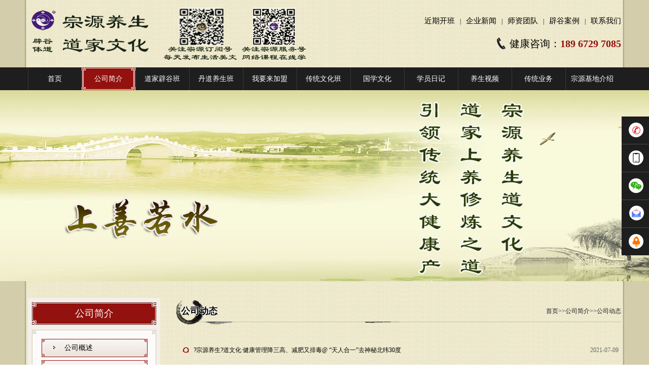

--- FILE ---
content_type: text/html; charset=utf-8
request_url: http://www.zyyswh.com/gsjj/gsdt/
body_size: 5833
content:
<!doctype html>
<html><head>
<meta name="viewport" content="width=device-width, initial-scale=1, maximum-scale=1">
<meta charset="utf-8">
<title>公司动态-辟谷班,免费辟谷,辟谷的正确方法,辟谷培训,辟谷是什么意思,辟谷,宗源辟谷,辟谷减肥具体方法,丹道养生,宗源堂,德清宗源文化传播有限公司</title>
<meta name="keywords" content="辟谷班,免费辟谷,辟谷的正确方法,辟谷培训,辟谷是什么意思,辟谷,宗源辟谷,辟谷减肥具体方法,丹道养生,宗源堂" />
<meta name="description" content="德清宗源文化传播有限公司专业开展辟谷班，常年招生，为您提供免费辟谷的机会, 教您辟谷的正确方法，辟谷是什么意思，丹道养生道家辟谷，宗源堂辟谷减肥具体方法，为追求健康生活美丽生命的人们带去一份温馨。" />
<SCRIPT LANGUAGE="JavaScript">
function SlyarErrors() { 
	return true;
} 
window.onerror=SlyarErrors;
</SCRIPT> <link rel="stylesheet" type="text/css" href="/img/css/style.css" />
<script type="text/javascript" src="/img/js/jquery.js"></script>
<script type="text/javascript" src="/img/js/jquery.superslide.2.1.1.js"></script>
 

    <link rel="shortcut icon" href="/static/upload/image/20230404/1680575421194427.png" type="image/x-icon">
</head>

<body>
 

 <div class="header">
 <div class="wrap por">
	 <a href="/" class="logo  b poa"> <img src="/static/upload/image/20230404/1680577112798777.png" alt="辟谷班,免费辟谷,辟谷的正确方法,辟谷培训,辟谷是什么意思,辟谷,宗源辟谷,辟谷减肥具体方法,丹道养生,宗源堂,德清宗源文化传播有限公司"> </a>
		 <div class="right poa"><a href="/gsjj/kbtz/">近期开班</a>|<a href="/gsjj/zxgg/">企业新闻</a>|<a href="/gsjj/zjtd/">师资团队</a>|<a href="/bgal/">辟谷案例</a>|<a href="/lxwm/">联系我们</a></div>
		 <div class="tel poa">健康咨询：<font>189 6729 7085 </font></div>
	 </div>
 </div>

	 <div class="nav">
			<ul class="wrap">
				<li   ><a href="/">首页</a></li>
				

 

  
 
 <li id='current' ><a href="/gsjj/">公司简介</a>
					<ul id="xl"> 
<li><a href="/gsjj/gsgs/">公司概述</a></li>

<li><a href="/gsjj/zjtd/">专家团队</a></li>

<li><a href="/gsjj/kbtz/">开班通知</a></li>

<li><a href="/gsjj/gsry/">公司荣誉</a></li>

<li><a href="/gsjj/xwdt/">新闻动态</a></li>

<li><a href="/gsjj/zxgg/">最新公告</a></li>

<li><a href="/https://weidian.com/?userid=1208634/">在线购物</a></li>

<li><a href="/gsjj/gsdt/">公司动态</a></li>


					</ul>
				</li>
 
  
 
 <li  ><a href="/djbgb/">道家辟谷班</a>
					<ul id="xl"> 
<li><a href="/djbgb/bgysyl/">辟谷养生的原理</a></li>

<li><a href="/djbgb/5tbgpdb/">短期辟谷排毒班</a></li>

<li><a href="/djbgb/7tbgfqb/">高级辟谷服气班</a></li>

<li><a href="/djbgb/ffyyg/">付费与义工</a></li>

<li><a href="/djbgb/gybg/">免费公益辟谷班</a></li>

<li><a href="/djbgb/bgszpxb/">辟谷师资培训班</a></li>

<li><a href="/djbgb/wlhsbgb/">网络函授辟谷班</a></li>


					</ul>
				</li>
 
  
 
 <li  ><a href="/ddysb/">丹道养生班</a>
					<ul id="xl"> 
<li><a href="/ddysb/hwdd/">何谓丹道</a></li>

<li><a href="/ddysb/zttxdyb/">丹道周天导引班</a></li>

<li><a href="/ddysb/ddxlscb/">道家丹道养生班</a></li>

<li><a href="/ddysb/djjxb/">道家静坐实修班</a></li>

<li><a href="/ddysb/tjddsxb/">太极丹道实修班</a></li>

<li><a href="/ddysb/hwdd/lxytdyxb/">疗休养体道隐修班</a></li>

<li><a href="/ddysb/zyzgsxb/">宗源桩功实修班</a></li>

<li><a href="/ddysb/tjtdgyb/">24太极拳公益班</a></li>

<li><a href="/ddysb/dwhgysl/">道文化公益沙龙</a></li>


					</ul>
				</li>
 
  
 
 <li  ><a href="/yjfsb/">我要来加盟</a>
					<ul id="xl"> 
<li><a href="/yjfsb/wyhzjm/">我要合作加盟</a></li>

<li><a href="/yjfsb/fsls/">加盟代理条件</a></li>

<li><a href="/yjfsb/yjfsgjb/">加盟代理待遇</a></li>

<li><a href="/yjfsb/fssjtgb/">全国加盟代理商</a></li>


					</ul>
				</li>
 
  
 
 <li  ><a href="/yjmlb/">传统文化班</a>
					<ul id="xl"> 
<li><a href="/yjmlb/mlgspx/">命理概述培训</a></li>

<li><a href="/yjmlb/bzycpx/">四柱文化培训</a></li>

<li><a href="/yjmlb/qmdjpx/">奇门遁甲培训</a></li>

<li><a href="/yjmlb/sxmxpx/">手相面相培训</a></li>


					</ul>
				</li>
 
  
 
 <li  ><a href="/yszs/">国学文化</a>
					<ul id="xl"> 
<li><a href="/yszs/yszs/">辟谷知识</a></li>

<li><a href="/yszs/ctzs/">国学知识</a></li>

<li><a href="/yszs/fsml/">环境美学</a></li>

<li><a href="/yszs/bzml/">四柱文化</a></li>

<li><a href="/yszs/qgsw/">情感散文</a></li>


					</ul>
				</li>
 
  
 
 <li  ><a href="/xyrj/">学员日记</a>
					<ul id="xl"> 
<li><a href="/xyrj/bgrj/">学员日记</a></li>


					</ul>
				</li>
 
  
 
 <li  ><a href="/yssp/">养生视频</a>
					<ul id="xl"> 
<li><a href="/yssp/yssp/">养生视频</a></li>


					</ul>
				</li>
 
  
 
 <li  ><a href="/mlfsyw/">传统业务</a>
					<ul id="xl"> 
<li><a href="/mlfsyw/fskc/">环境堪测</a></li>

<li><a href="/mlfsyw/mlyc/">四柱人生</a></li>

<li><a href="/mlfsyw/grqm/">个人起名</a></li>

<li><a href="/mlfsyw/qyqm/">企业起名</a></li>


					</ul>
				</li>
 
  
 
 <li  ><a href="/zyjdjs/">宗源基地介绍</a>
					<ul id="xl"> 
<li><a href="/zyjdjs/zyhzjd/">宗源文化基地</a></li>


					</ul>
				</li>
 

 
 
			</ul>
	 </div>

	 
	 <!-- 导航 -->
		 <script type="text/javascript">
			$(function()
			{
				// 导航菜单
				$('.nav li').hover(function()
				{
					$(this).find('ul').show();
					$(this).addClass('hover1');
				}, function()
				{
					$(this).find('ul').fadeOut('fast');
					$(this).removeClass('hover1');
				});
			});
		 </script>
 <!-- 结束 -->

	<div style="background:url(/uploads/170627/2-1F62G1534W22.jpg) no-repeat center top;height:377px;margin-bottom:33px;"></div>
	<!-- banner -->
 <!-- 幻灯 -->

 <div class="wrap">
 <div class="w261 fl">
	 <div class="box1">
		 <h2> 公司简介</h2>
				<div class="box2">
					<ul class="subnav">
 
 
 <li><a href='/gsjj/gsgs/' >公司概述</a></li><li><a href='/gsjj/zjtd/' >专家团队</a></li><li><a href='/gsjj/kbtz/' >开班通知</a></li><li><a href='/gsjj/gsry/' >公司荣誉</a></li><li><a href='/gsjj/xwdt/' >新闻动态</a></li><li><a href='/gsjj/zxgg/' >最新公告</a></li><li><a href='/https://weidian.com/?userid=1208634/' >在线购物</a></li><li><a href='/gsjj/gsdt/' id='arr1'>公司动态</a></li>

 
						<div class="clear"></div>
					</ul>
				</div>
		 </div>
		 <!-- 结束 -->
	 <div class="box1">
		 <h2>最新公告</h2>
				<div class="box2">
					<ul class="list3">
 
<li><a href="/gsjj/zxgg/771.html">【宗源道文化】道家服气辟谷断食...</a></li>  
<li><a href="/gsjj/zxgg/767.html">【宗源堂】道文化系列培训项目</a></li>  
<li><a href="/gsjj/zxgg/601.html"> 2020年宗源堂康养项目课程...</a></li>  
<li><a href="/gsjj/zxgg/710.html">招生公告| “启发原创心灵·相...</a></li>  
<li><a href="/gsjj/zxgg/650.html">【宗源文化】从2020年4月1...</a></li>  
<li><a href="/gsjj/zxgg/614.html">【宗源堂】开启高端辟谷养生班·...</a></li>  
<li><a href="/gsjj/zxgg/607.html">【宗源堂】暑假减肥营开始报名，...</a></li>  
<li><a href="/gsjj/zxgg/606.html">【宗源堂】为回馈社会，决定每个...</a></li>  
<li><a href="/gsjj/zxgg/605.html">【宗源堂】?宗源养生?·道家辟...</a></li>  
<li><a href="/gsjj/zxgg/602.html">宗源山庄服务项目安排表</a></li> 

 

						<div class="clear"></div>
					</ul>
				</div>
		 </div>
		 <!-- 结束 -->

	 <div class="box1">
		 <h2>专家团队</h2>
				<div class="box2">
					<ul class="list7">
  
	<li><a href="/gsjj/zjtd/5.html"><img src="/static/upload/image/20230418/1681786166773776.jpg" alt="丁志明" width="225" height="145" /><br />丁志明</a></li>
 
  
	<li><a href="/gsjj/zjtd/3.html"><img src="/uploads/allimg/180630/2-1P630213122547-lp.png" alt="黎文" width="225" height="145" /><br />黎文</a></li>
 
 
 
 

						<div class="clear"></div>
					</ul>
				</div>
		 </div>
		 <!-- 结束 -->
	 </div>
	 <!-- 结束 -->
	 <div class="w878 fr">
	 <div class="position">
<span> 公司动态</span>
		 <div class="fr"><a href="/">首页</a>>><a href="/gsjj/">公司简介</a>>><a href="/gsjj/gsdt/">公司动态</a></div>
				<div class="clear"></div>
		 </div>
		 <!-- 结束 -->

		 <div class="pl10">
			 <ul class="list6">
 
  
			 <li><span>2021-07-09 </span><a href="/gsjj/gsdt/726.html">?宗源养生?道文化·健康管理降三高、减肥又排毒@ “天人合一”去神秘北纬30度</a></li>
  
			 <li><span>2021-02-11 </span><a href="/gsjj/gsdt/775.html">2021辛丑年致词</a></li>
  
			 <li><span>2020-12-17 </span><a href="/gsjj/gsdt/752.html">宗源辟谷养生没有绝版，停止侵权告知函</a></li>
  
			 <li><span>2020-12-17 </span><a href="/gsjj/gsdt/730.html">宗源养生文化为什么要提倡经常复训？</a></li>
  
			 <li><span>2020-12-17 </span><a href="/gsjj/gsdt/729.html">宗源辟谷养生康复三高-上工整体康养-宗源养生基地-浙江安吉欢迎您！</a></li>
  
			 <li><span>2020-12-17 </span><a href="/gsjj/gsdt/728.html">『?宗源养生?』长期举办太极、丹道、静修等康养班</a></li>
  
			 <li><span>2020-12-17 </span><a href="/gsjj/gsdt/727.html">『?宗源养生?』道文化合作办班，资源整合，请进入健康财富大门！！！</a></li>
  
			 <li><span>2020-12-17 </span><a href="/gsjj/gsdt/724.html">宗源辟谷养生禅修营的核心理念</a></li>
  
			 <li><span>2020-07-02 </span><a href="/gsjj/gsdt/712.html">宗源文化道养基地旅居（基本型）</a></li>
  
			 <li><span>2020-06-21 </span><a href="/gsjj/gsdt/705.html">成为宗源堂长期会员的N个理由，秘剑出鞘……</a></li>
  
			 <li><span>2020-04-29 </span><a href="/gsjj/gsdt/676.html">德清乾元自然辟谷健康咨询服务部</a></li>
  
			 <li><span>2020-01-23 </span><a href="/gsjj/gsdt/603.html">宗源堂道文化庚子(2020)新年致词</a></li>
  
			 <li><span>2019-06-28 </span><a href="/gsjj/gsdt/569.html">桃花源洞天福地， 一扫红尘身心疲惫</a></li>
  
			 <li><span>2019-06-28 </span><a href="/gsjj/gsdt/568.html">今天我们最大的悲哀是什么?</a></li>
  
			 <li><span>2019-04-21 </span><a href="/gsjj/gsdt/561.html">5月21日德清宗源文化传播有限公司7周年店庆特大优惠</a></li>
  
			 <li><span>2019-04-12 </span><a href="/gsjj/gsdt/558.html">宗源云隐山庄被评为三星级民宿</a></li>
  
			 <li><span>2019-04-10 </span><a href="/gsjj/gsdt/557.html">宗源民宿旅店入选湖州第五批职工疗休养基地</a></li>
  
			 <li><span>2018-11-11 </span><a href="/gsjj/gsdt/534.html">2019年1月1日宗源云隐山庄正式开业</a></li>
  
			 <li><span>2018-05-10 </span><a href="/gsjj/gsdt/502.html">莫干山山脉上的——安吉宗源云隐山庄</a></li>
  
			 <li><span>2018-05-10 </span><a href="/gsjj/gsdt/492.html">招聘启事</a></li>
  
			 <li><span>2018-03-01 </span><a href="/gsjj/gsdt/493.html">安吉宗源云隐文化</a></li>
  
			 <li><span>2018-02-15 </span><a href="/gsjj/gsdt/490.html">展望未来，新年新气象！</a></li>
  
			 <li><span>2017-12-25 </span><a href="/gsjj/gsdt/487.html">宗源堂·道家高端服务</a></li>
  
			 <li><span>2017-09-23 </span><a href="/gsjj/gsdt/445.html">深藏在江南的道家养生 吸风饮露让人超凡脱俗</a></li>
  
			 <li><span>2017-09-15 </span><a href="/gsjj/gsdt/425.html">莫干山，世界裸心辟谷的神圣养生修炼之地</a></li>
  
			 <li><span>2017-09-12 </span><a href="/gsjj/gsdt/421.html">祝贺公司被评为“浙江省消费者满意品牌单位”</a></li>
  
 
 

 
 
 
				<div class="clear"></div>
			 </ul>
 
 <div class="clear"></div>
  <div class="pagebar">
<div class="pagination">
<a class="page-item page-link hidden-sm" href="/gsjj/gsdt/" title="首页"id="hides"> << </a>
<a class="page-item page-link" href="javascript:;" title="上一页" id="hides"> < </a>
<a href="/gsjj/gsdt/" class="page-num page-num-current">1</a><a href="/gsjj/gsdt_2/" class="page-num">2</a>
<a class="page-item page-link" href="/gsjj/gsdt_2/" title="下一页" > > </a>
<a class="page-item page-link hidden-sm" href="/gsjj/gsdt_2/" title="尾页" > >> </a>
</div>	</div>    

<style>
#hides {display:none;}
.pagebar .pagination {display:flex;justify-content:center;margin:20px;}
.pagination a {background:#fff;border:1px solid #ccc;color:#333;font-size:14px;padding:2px 12px;margin:0 5px;border-radius:3px;}
.pagination span {color:#333;font-size:14px;padding:8px 2px;margin:0 5px;border-radius:3px;}
.pagination a:hover {color:#93110F;border:1px solid #93110F;}
.pagination a.page-num-current {color:#fff;background:#93110F;border:1px solid #93110F;}
.page {text-align:center;}
</style>
		 </div>
		 <!-- 结束 -->

	 </div>
	 <div class="clear"></div>
	 <!-- 结束 -->


	 <div class="flink">
	 <span class="b"></span> <a href="http://www.zyyswh.com/djbgb/" target="_blank">辟谷培训</a> <a href="http://www.zyyswh.com/djbgb/bgysyl/" target="_blank">辟谷班</a> <a href="http://www.zyyswh.com/djbgb/5tbgpdb/" target="_blank">辟谷学习班</a> <a href="http://www.zyyswh.com/djbgb/7tbgfqb/" target="_blank">辟谷7天班</a> <a href="http://www.zyyswh.com/djbgb/bgszpxb/" target="_blank">辟谷师培训</a> <a href="http://www.zyyswh.com/djbgb/wlhsbgb/" target="_blank">网络函授辟谷</a> <a href="http://www.zyyswh.com/yszs/yszs/193.html" target="_blank">辟谷是什么意思</a> <a href="http://www.zyyswh7.com" target="_blank">宗源辟谷养生分销平台</a> <a href="http://www.zyyswh7.com" target="_blank">宗源辟谷养生线上教育平台</a> 
	 </div>
	 <div class="clear"></div>
	 <!-- flink 结束 -->

	 <div class="footer">
	 <div class="nav1">
		 <a href="/">首页</a> 
 



 


| <a href='/gsjj/'>公司简介</a> 
 



 


| <a href='/djbgb/'>道家辟谷班</a> 
 



 


| <a href='/ddysb/'>丹道养生班</a> 
 



 


| <a href='/yjfsb/'>我要来加盟</a> 
 



 


| <a href='/yjmlb/'>传统文化班</a> 
 



 


| <a href='/yszs/'>国学文化</a> 
 



 


| <a href='/xyrj/'>学员日记</a> 
 



 


| <a href='/yssp/'>养生视频</a> 
 



 


| <a href='/mlfsyw/'>传统业务</a> 
 



 


| <a href='/zyjdjs/'>宗源基地介绍</a> 

		 </div>
		 <p>Copyright&copy; 2017-2268,www.zyyswh.com,All rights reserved<br />
<a href="https://www.zyyswh.com"></a>站长Emall:zyyswh@zyyswh.com<br />
辟谷培训|辟谷养生班|免费辟谷|丹道养生|祈福承接|尽在德清宗源堂<br />
30多年道家实修老师教你如何辟谷减肥排毒的具体方法,快速产后瘦身   <p><a target="_blank" href="https://www.beian.gov.cn/portal/registerSystemInfo?recordcode=33052102000105"> <img src="https://www.beian.gov.cn/file/ghs.png" width="20" height="20"  />浙公网安备 33052102000105号</a> <a href="https://beian.miit.gov.cn">浙ICP备09011287号-5</a> <script src="https://s6.cnzz.com/z_stat.php?id=4690369&web_id=4690369" language="JavaScript"></script>互联网宗教信息服务许可证编号：浙（2022）0000391       <a href="http://beian.miit.gov.cn/" target="_blank"></a>
</p>		 
	 </div>
<SCRIPT language=javascript type=text/javascript>
<!--
document.oncontextmenu=new Function('event.returnValue=false;');
document.onselectstart=new Function('event.returnValue=false;');
-->
 </SCRIPT>
 <script type="text/javascript"> var _bdhmProtocol=(("https:"==document.location.protocol) ? " https://" : " http://"); document.write(unescape("%3Cscript src='" + _bdhmProtocol + "hm.baidu.com/h.js%3F17089e1a5f77dfb41bba32b7842c4561' type='text/javascript'%3E%3C/script%3E")) </script>
	 
 
 

 </div>
 <!-- 结束 -->
 
 
 
 

<link href="/skin/kf/kf.css" rel="stylesheet">
<style>
	.diyos {
		position: fixed;
		width: 54px;
		right: 0;
		bottom:30%;
		z-index: 100;
	}.diyos ul li {background:#1E1E1E;} .diyos ul li:hover{ background:#282828;} #tianqi{background: url(/skin/kf/bq.png) no-repeat  center center #1E1E1E;}
body.night #tianqi{  background-image: url("/skin/kf/bqs.png") } #tianqi:hover{ background:#282828;} </style>
<script type="text/javascript">$(function(){$(".diyos").css({marginTop:-($(".diyos").height())/2});$(".diyos ul li").hover(function(){$(this).find(".sidebox").stop().animate({"width":"190px"},200).css({"background":"#282828"})},function(){$(this).find(".sidebox").stop().animate({"width":"54px"},200).css({"background":"#1E1E1E"})})});function goTop(){$('html,body').animate({'scrollTop':0},500)}</script>
<div class="diyos"><ul>
<li> <div class="sidebox"><img src="/skin/kf/tel2.png">0572-8435016</div> </li>
<li> <div class="sidebox"><img src="/skin/kf/tel.png">189 6729 7085</div> </li>
 



<li class="sideewm"><a href="javascript:void(0);"><img src="/skin/kf/ewm.png" title="微信二维码" alt="微信二维码" /></a> <img src="/uploads/allimg/170627/2-1F62H23RMM.jpg" class="sideewmshow" alt=""  /> </li>


<li> <a href="mailto:zyyswh@qq.com" target="_blank"> <div class="sidebox"><img src="/skin/kf/yj.png"> zyyswh@qq.com</div></a> </li> 

 
 
 
<li><a href="javascript:goTop();" class="sidetop"><img src="/skin/kf/top.png" alt="" /></a></li>
</ul></div>
 

  </body>
</html>


--- FILE ---
content_type: text/css
request_url: http://www.zyyswh.com/img/css/style.css
body_size: 6355
content:
@import url(css.css); 

#arr1 {font-weight:bold;color:#93110f;}
.position span{　-webkit-text-shadow:#fff 1px 0 0,#fff 0 1px 0,   
#fff -1px 0 0,#fff 0 -1px 0; -   
moz-text-shadow:#fff 1px 0 0,#fff 0 1px 0,#fff -1px 0 0,#fff 0 -1px 0;    
text-shadow:#fff 1px 0 0,#fff 0 1px 0,#fff -1px 0 0,#fff 0 -1px 0;    
*filter: Glow(Color=#fff, Strength=1); font-size:18px; padding-left:10px; font-weight:bold  
 /*针对各主流浏览器做了适配的写法*/   }


#current a  {background:url("../bg/nav1.png") no-repeat left center;}

@font-face {
	font-family: '华文隶书';
	src:url('/style/font/STLITI.TTF') format('truetype'),
	font-weight: normal;
	font-style: normal;
}
body{ margin:0 auto; font-size:12px;font-family:Microsoft Yahei,"微软雅黑","宋体";color:#000; background:url(../body.jpg) repeat-y center}
body, button, input, select, textarea {font-family:Microsoft Yahei,"微软雅黑","宋体";outline:0px;font-size:12px;}
textarea {overflow-y:hidden;}
ul{ margin:0px; padding:0px;zoom:1;/*用于IE6*/ }
div {zoom:1;/*用于IE6,要是IE6错位,修复这个.*/}
li{ margin:0px; padding:0px;list-style:none;vertical-align:middle;float:left;}
dl,dt,dd {margin:0;padding:0;}
img{margin:0px auto;border:0;}
a {text-decoration:none;color:#000;}
a:hover {color:#FF3300;}
a img{border:none;border:0;}
p,h1,h2,h3,h4,h5 {margin:0;padding:0;}
.clear {clear:both;width:100%;height:0;font-size:0px;overflow:hidden;}
i,em,cite {font-style:normal;}
input,select {padding:0;margin:0;}
.wrap {width:1170px;margin:0 auto;height:auto;}
.fl {float:left;}
.fr {float:right;}
.f12 {font-size:12px;}
.f13 {font-size:13px;}
.f14 {font-size:14px;}
.f16 {font-size:16px;}
.f18 {font-size:18px;}
.f20 {font-size:20px;}
.f22 {font-size:22px;}
.f24 {font-size:24px;}
.f31 {font-size:31px;}
.lh18 {line-height: 18px;}
.lh20 {line-height: 20px;}
.lh22 {line-height: 22px;}
.lh24 {line-height: 24px;}
.lh26 {line-height: 26px;}
.lh28 {line-height: 28px;}
.lh30 {line-height: 30px;}
.tl {text-align:left;}
.tc {text-align:center;}
.tr {text-align:right;}
.fb {font-weight:bold;}
.fn {font-weight:normal;}
.mt5 {margin-top:5px;}
.mt10 {margin-top:10px;}
.mt15 {margin-top:15px;}
.mt20 {margin-top:20px;}
.mb5 {margin-bottom:5px;}
.mb10 {margin-bottom:10px;}
.mr5 {margin-right:5px;}
.mr15 {margin-right:15px;_display:inline;}
.mr10 {margin-right:10px;}
.mr20 {margin-right:20px;}
.ml5 {margin-left:5px;}
.ml10 {margin-left:10px;}
.ml15 {margin-left:15px;}
.ml20 {margin-left:20px;}
.m10 {margin:10px;_display:inline;}
.m20 {margin:20px;}
.mb20 {margin-bottom:20px;}
.pl10 {padding-left: 10px;}
.pl20 {padding-left: 20px;}
.pr10 {padding-right: 10px;}
.pr20 {padding-right: 20px;}
.pt15 {padding-top: 15px;}
.pt10 {padding-top: 10px;}
.pt20 {padding-top: 20px;}
.pb10 {padding-bottom: 10px;}
.pb20 {padding-bottom: 20px;}
.pr5 {padding-right: 5px;}
.pl5 {padding-left: 5px;}
.pt5 {padding-top: 5px;}
.pb5 {padding-bottom: 5px;}
.p10 {padding: 10px;}
.p15 {padding:15px;}
.p20 {padding:20px;}
.p5 {padding: 5px;}
.p1 {padding: 1px;}
.b {display:block;}
.in-b {display:inline-block;zoom:1;*display:inline;}
.por {position:relative;}
.poa {position:absolute;}
.ti {text-indent:-999999px;}
#no {border:none;border:0;}
.ff1 {font-family: '华文隶书';}

/*颜色*/
.red {color:red;}
.black {color:black;}
.blue {color:blue;}
.gray {color:#999;}
.white {color:white;}

/*宽度*/
.w100 {width:100%;}
.w50 {width:50%;}
.w814 {width:814px;}
.w320 {width:320px;}
.w570 {width:570px;overflow:hidden;}
.w376 {width:376px;}
.w261 {width:261px;}
.w878 {width:878px;padding-bottom:50px;}

/* 文章间距 */
.content p {margin-bottom:10px;}

/*边框*/
.border {border:1px solid #DFDFDF;background-color:#fff;}
.border-no-top {border:1px solid #b5b5b5;border-top:0;background-color:#fff;}
.border-b {border-bottom:1px solid #DFDFDF;}

/* 背景 */
.bgf {background-color:#fff;}

/* 标题1 */
.title-h1 {height:34px;line-height:34px;background:url("../bg/t4.png") repeat-x left bottom;margin-bottom:20px;}
.title-h1 h3 {float:left;width:121px;background:url("../bg/t1.png") no-repeat left center;height:34px;text-align:center;font-size:20px;font-family: '华文隶书';}
.title-h1 span {float:right;padding-right:10px;}
.title-h1 span a {width:44px;height:34px;background:url("../bg/more.png") no-repeat left top;display:inline-block;zoom:1;*display:inline;text-indent:-99999px;}

.t1 {width:121px;background:url("../bg/t1.png") no-repeat left center;height:34px;line-height:34px;text-align:center;font-size:20px;font-family: '华文隶书';}

/* 头部 */
.header {height:133px; }
.header .logo {width:585px; left:0;top:15px;}
.header .right {top:32px;right:-10px;}
.header .right a {font-size:15px;color:#000;padding:0 10px;}
.header .tel {right:0;top:73px;height:26px;line-height:26px;background:url("../bg/tel.png") no-repeat left center;padding-left:25px;font-size:20px;}
.header .tel font {font-weight:bold;color:#93110f;}

.nav {height:45px;background-color:#1e1e1e;}
.nav li {background:url("../bg/nav.png") no-repeat left center;position:relative;}
.nav li a {display:block;float:left;width:106px;height:45px;line-height:45px;text-align:center;color:#fff;font-size:14px;}
.nav li a:hover,.nav li.hover a,.nav li.hover1 a {background:url("../bg/nav1.png") no-repeat left center;}

.nav li #xl { width:106px; display:none; position:absolute; height:auto;left:0px;top:45px;overflow:hidden;z-index:99999;}
.nav li #xl li { width:106px;text-align:center;}
.nav li #xl li { display:block; border:none;padding:0px; margin:0;background-color:#1e1e1e;height:45px;line-height:45px;}
.nav li #xl li a {color:#fff;font-weight:normal;background:none;margin:0;}
.nav li #xl li a:hover {color:#93110F;}

/*幻灯*/
.tv-slideBox,.tv-slideBox .bd li,.tv-slideBox .bd li a {height:439px;min-width:1000px;}
.tv-slideBox{   overflow:hidden; position:relative;} 
.tv-slideBox .bd li {position:relative;float:none;}
.tv-slideBox .bd li a {width:100%;display:block;text-indent:-9999px;}

.tv-slideBox .hd {top:400px;left:43%;width:200px;position:absolute; display:inline-block; margin:0 auto;}
.tv-slideBox .hd ul {margin:0 auto;text-align:center;}
.tv-slideBox .hd li {color:#fff;width:12px;height:12px;border-radius:50%;background-color:#000;margin:0 2px;text-indent:-99999px;display:inline-block;float:none;}
.tv-slideBox .hd li.on {background-color:#d21712;}

/* 辟谷介绍 */
.about {background:url("../bg/t2.png") no-repeat right top;padding-top:28px;}
.about .p1 {width:65px;height:16px;left:341px;top:23px;}
.about .p2 {width:55px;height:55px;left:494px;top:50px;}
.about .p3 {width:18px;height:65px;left:571px;top:167px;}
.about .p4 {width:56px;height:54px;;left:500px;top:309px;}
.about .p5 {width:97px;height:16px;left:331px;top:371px;}
.about .p6 {width:78px;height:78px;left:192px;top:297px;}
.about .p7 {width:18px;height:81px;left:174px;top:160px;}
.about .p8 {width:67px;height:68px;left:206px;top:42px;}

.about .p1:hover {background:url("/uploads/allimg/170626/2_1354384392.png") no-repeat -167px top;}
.about .p2:hover {background:url("/uploads/allimg/170626/2_1354384392.png") no-repeat -320px -27px;}
.about .p3:hover {background:url("/uploads/allimg/170626/2_1354384392.png") no-repeat -397px -144px;}
.about .p4:hover {background:url("/uploads/allimg/170626/2_1354384392.png") no-repeat -326px -286px;}
.about .p5:hover {background:url("/uploads/allimg/170626/2_1354384392.png") no-repeat -157px bottom;}
.about .p6:hover {background:url("/uploads/allimg/170626/2_1354384392.png") no-repeat -18px -274px;}
.about .p7:hover {background:url("/uploads/allimg/170626/2_1354384392.png") no-repeat left -137px;}
.about .p8:hover {background:url("/uploads/allimg/170626/2_1354384392.png") no-repeat -32px -19px;}

.about .box {height:418px;background:url("/uploads/allimg/170626/2_1353242101.png") no-repeat left center;}
.about .box {position:relative;}
.about .box .p {position:absolute;width:415px;height:372px;background:url("/uploads/allimg/170626/2_1354382291.png") no-repeat center top;left:174px;top:23px;}
.pp-img {/* animation: 5s ease 0s normal both infinite running rotateIn; */
  -moz-animation: rotate 15s linear infinite;
  -webkit-animation: rotate 15s linear infinite;
  -o-animation: rotate 15s linear infinite;
  -ms-animation: rotate 15s linear infinite;
  animation: rotate 15s linear infinite;
  width:349px;
  height:349px;
  margin: 14px 0px 0px 30px;
}
.pp-img img {animation: 15s ease 15s normal both 1 running puffOut;}

/* 旋转 */
@-webkit-keyframes rotate {
  0%,
  100% {
    -webkit-transform: rotate(0deg);
  }
  100% {
    -webkit-transform: rotate(360deg);
  }
}
@-moz-keyframes rotate {
  0%,
  100% {
    -moz-transform: rotate(0deg);
  }
  100% {
    -moz-transform: rotate(360deg);
  }
}
@-o-keyframes rotate {
  0%,
  100% {
    -o-transform: rotate(0deg);
  }
  100% {
    -o-transform: rotate(360deg);
  }
}
@-ms-keyframes rotate {
  0%,
  100% {
    -ms-transform: rotate(0deg);
  }
  100% {
    -ms-transform: rotate(360deg);
  }
}
@keyframes rotate {
  0%,
  100% {
    transform: rotate(0deg);
  }
  100% {
    transform: rotate(360deg);
  }
}


/* 辟谷视频 */
.w320 {background:url("../bg/t3.png") no-repeat right top;padding-top:28px;}
.video li {margin-bottom:16px;}
.video li a {position:relative;}
.video li img {border:5px solid #2d2d2d;}
.video li p {height:33px;line-height:33px;background-color:#000;font-size:14px;color:#fff;position:absolute;left:5px;bottom:5px;width:310px;text-align:center;filter:Alpha(opacity=70);-moz-opacity:0.7;opacity:0.7;}
.video li em {width:55px;height:55px;display:block;position:absolute;left:50%;top:50%;background:url("../bg/player.png") no-repeat center top;margin:-36px 0 0 -26px;}

/* flash-pop */
#s {width:100%;height:100%;position:fixed;_position:absolute;z-index:1998;display:none;background:#000; opacity:0.3;filter:alpha(opacity=30);top:0;left:0;right:0;bottom:0;}
#flashall{width:0px; height:0px; overflow:hidden; display:none; border:#fff solid 15px; text-align:right; position:fixed; z-index:2999; background:#fff; left:50%; top:50%; z-index:1999; margin-left:-1000px; _position:absolute; _top: expression(offsetParent.scrollTop + offsetParent.clientHeight-offsetHeight);}
#flashall p{padding-bottom:15px;}
#player{width:600px; height:365px; display:block;}
#flashall a.close{width:24px; height:23px; display:inline-block; background:url(../bg/close.gif) no-repeat left;}
#flashall a.close:hover{background-position:right;}

/* 文章列表1 */
.list1 li {margin-bottom:23px;width:275px;margin-right:20px;_display:inline;position:relative;}
.list1 li img {padding:10px;border:2px solid #a0a0a0;}
.list1 li .t {height:38px;line-height:38px;text-align:center;width:100%;margin-top:11px;font-size:13px;display:block;background-color:#D3CDAB;}
.list1 li em {width:55px;height:55px;display:block;position:absolute;left:50%;top:100px;background:url("../bg/player.png") no-repeat center top;margin:-36px 0 0 -26px;}


/* 师资团队 */
.team-box .img {margin-top:16px;}
.team-list li {width:315px;margin-top:16px;margin-left:20px;_display:inline;}
.team-list li img {background:url("../bg/bg1.png") no-repeat right bottom;padding-bottom:10px;}
.team-list li a.b {font-size:14px;font-weight:bold;margin-bottom:3px;}
.team-list li p {line-height:23px;}
.team-list li .more {width:75px;height:25px;line-height:25px;text-align:center;border-radius:5px;color:#fff;text-align:center;background-color:#888888;margin-top:20px;}
.team-list li .more:hover {background-color:#1e1e1e;}

/* 管理团队 */
.gl-box {margin-top:25px;}
.gl-box .img {margin-top:16px;}
.list2 li {width:178px;text-align:center;margin:16px 18px 0 22px;_display:inline;}
.list2 li img {background:url("../bg/bg1.png") no-repeat right bottom;padding-bottom:10px;}
.list2 li {}

/* 禅修基地 */
.jd {margin-top:25px;}
.jd img {margin-top:16px;margin-bottom:30px;}

/* 列表2 */
.list3 li {background:url("../bg/d1.png") no-repeat left center;text-indent:14px;height:35px;line-height:35px;border-bottom:1px dotted #a4a4a4;width:100%;overflow:hidden;}
.list3 li span {float:right;color:#8d8d8d;}

/* 荣誉 */
.ry-box {position:relative;}
.ry-box .prev,.ry-box .next {width:17px;height:32px;top:125px;}
.ry-box .prev {background:url("../bg/hd.png") no-repeat left center;left:0;}
.ry-box .next {background:url("../bg/hd1.png") no-repeat right center;right:0;}
.ry-box .bd {padding:16px 0 0 38px;width:1100px;overflow:hidden;}
.ry-box .bd li {margin-right:24px;_display:inline;}
.ry-box .bd li a {width:256px;height:178px;background:url("../bg/bg2.png") no-repeat left center;display:block;float:left;text-align:center;}
.ry-box .bd li img {margin-top:10px;}
.ry-box {}

/* 友情链接 */
.flink {margin-top:30px;}
.flink span {width:146px;height:48px;background:url("../bg/flink.png") no-repeat center top;float:left;}
.flink a {display:inline-block;zoom:1;*display:inline;height:26px;line-height:26px;background:url("../bg/d2.png") no-repeat left center;padding-left:25px;font-size:13px;margin-left:20px;margin-top:10px;}
.flink {}

/* 尾部 */
.footer {margin-top:30px;text-align:center;line-height:28px;padding-bottom:20px;}
.footer .nav1 {line-height:40px;border-bottom:1px solid #000;margin-bottom:10px;}
.footer .nav1 a {padding:0 3px;}


/* left */
.box1 {background:url("../bg/subnav4.png") no-repeat left bottom;padding-bottom:17px;margin-bottom:20px;}
.box1 h2 {height:71px;line-height:62px;background:url("../bg/subnav1.png") no-repeat center top;font-size:19px;font-weight:normal;color:#fff;text-align:center;}
.box1 .box2 {background:url("../bg/subnav2.png") repeat-y;}
.box1 .subnav {padding-top:10px;margin-left:27px;width:209px;}
.box1 .subnav li {width:100%;text-indent:45px;}
.box1 .subnav li a {display:block;float:left;height:36px;line-height:36px;margin-bottom:6px;background:url("../bg/subnav3.png") no-repeat left top;width:100%;font-size:14px;}
.box1 .subnav li a:hover,.box1 .subnav li.hover a {font-weight:bold;color:#93110f;}
.box1 .list3 {margin-left:9px;width:243px;}
.box1 .list3 li {text-indent:27px;background:url("../bg/d1.png") no-repeat 16px center;}


/* 当前位置 */
.position {height:53px;line-height:53px;margin-bottom:30px;background:url("../bg/position.png") no-repeat left bottom;}
.position img {margin:13px 0 0 14px;}
.position .fr {color:#1e1e1e;}
.position .fr a {color:#1e1e1e;}

/*  */
.list4 {}
.list4 li {width:266px;margin-right:35px;margin-bottom:20px;_display:inline;text-align:center;font-size:17px;}
.list4 li img {padding:6px;border:2px solid #a0a0a0;margin-bottom:10px;}
.list4 li {}

/* 新闻 */
.list5 li {margin-bottom:20px;padding-bottom:20px;border-bottom:1px dotted #afafaf;width:100%;}
.list5 li a.b {font-size:15px;font-weight:bold;margin-bottom:10px;}
.list5 li p {font-size:13px;line-height:24px;height:48px;overflow:hidden;color:#0c0c0c;}
.list5 li  .more {width:92px;height:32px;line-height:32px;text-align:center;border-radius:5px;color:#fff;text-align:center;background-color:#888888;margin-top:20px;}
.list5 li  .more:hover {background-color:#1e1e1e;}

/* 学习照片 */
#list1 li {margin-right:21px;_display:inline;}

/* 案例 */
#list2 li {width:202px;}
#list2 li img {padding:0;}

/* 文章内容 */
.wz-box {text-align:left;padding-bottom:30px;}
.wz-box h1 {margin:20px 0 10px;font-size:18px;color:#1e1e1e;font-weight:normal;text-align:center;}
.wz-box .info {line-height:26px;height:26px;color:#979797;border-bottom:1px dotted #c7c7c7;padding-bottom:10px;text-align:center;}
.wz-box .content1 {line-height:30px;font-size:14px;color:#1e1e1e;}
.wz-box .content1 p {margin-top:20px;}

.kj1 .prev {width:90px;height:34px;line-height:34px;background:url("../bg/prev.png") no-repeat 14px center #f7f7f7;text-indent:36px;border-radius:5px;border:1px solid #d4d4d4;margin-right:14px;}
.kj1 .prev:hover {color:#93110f;background:url("../bg/prev1.png") no-repeat 14px center #f7f7f7;}

.kj1 .next {width:90px;height:34px;line-height:34px;background:url("../bg/next.png") no-repeat 63px center #f7f7f7;text-indent:19px;border-radius:5px;border:1px solid #d4d4d4;}
.kj1 .next:hover {color:#93110f;background:url("../bg/next1.png") no-repeat 63px center #f7f7f7;}

.kj2 .back {width:90px;height:34px;line-height:34px;background:url("../bg/back.png") no-repeat 60px center #f7f7f7;text-indent:28px;border-radius:5px;border:1px solid #d4d4d4;}

/* 测试 */
.ceishi {width:1210px;background:url("../bg/bg.jpg") no-repeat center top;height:1087px;margin:0 auto;}
.ceishi p {padding:54px 0 39px;}
.ceishi ul {margin-left:34px;_display:inline;width:1140px;}
.ceishi ul li {height:40px;line-height:40px;width:100%;text-indent:24px;font-size:14px;color:#000;margin-bottom:10px;}
.ceishi ul li.hover,.ceishi ul li:hover {font-weight:bold;background-color:#e6d1b9;}
.ceishi ul li span {padding-right:57px;}
.ceishi ul li span input {margin:0 17px 0 46px;}
.ceishi .submit {background-color:#93110F;height:40px;line-height:40px;width:200px;font-size:14px;color:#fff;text-align:center;border-radius:5px;margin-top:10px;}

.ceishi-bg {background-color:#000;filter:Alpha(opacity=70);-moz-opacity:0.7;opacity:0.7;position:fixed;_position:absolute;left:0;top:0;height:100%;width:100%;z-index:5555;}
.ceishi1 {width:543px;height:286px;position:fixed;_position:absolute;left:50%;top:50%;margin:-143px 0 0 -271px;z-index:5556;}
.ceishi1 .b {width:543px;height:286px;position:relative;}
.ceishi1 .b a.close {position:absolute;right:0;top:0;display:block;width:54px;height:54px;}
.ceishi2 {width:491px;height:270px;position:fixed;_position:absolute;left:50%;top:50%;margin:-135px 0 0 -245px;z-index:5556;}
.ceishi2 .b {width:491px;height:270px;position:relative;}
.ceishi2 .b a.close {position:absolute;right:0;top:0;display:block;width:54px;height:54px;}

/* 道医辟谷 */
.content2 {line-height:2em;font-size:14px;}
.content2 h2 {margin:20px 0;}
.content2 img {margin-top:10px;}
.content2 ul {margin-top:30px;}
.content2 ul li {width:48%;height:355px;line-height:24px;}
.content2 .d span {display:inline-block;zoom:1;*display:inline;padding-left:30px;background:url("../bg/d3.png") no-repeat 10px center;margin-right:20px;_display:inline;}
.content2 .d {}
.content2 {}

.content2 table{border:solid #d4c7b6; border-width:1px 0px 0px 1px;text-align:center;}
.content2 table td,.content2 th {border:solid #d4c7b6; border-width:0px 1px 1px 0px; padding:5px 20px;}
.content2 table th {background-color:#f2ebe1;}

/* 问答 */
.ask-list-hd {background:url(../bg/ask-q-off.png) no-repeat;height:51px;line-height:51px;padding-left:100px;color:#361904;font-size:22px; cursor:pointer;}
.ask-list-bd {background:url(../bg/ask-a-bg.png) no-repeat;padding:25px 100px;font-size:14px;display:none;}
.ask-list {width:865px;}
.ask-list li {margin-bottom:20px;width:100%;}
.ask-list li.selected .ask-list-hd {background:url(../bg/ask-q-on.png) no-repeat;color:#eab85b;}
.ask-list li.selected .ask-list-bd {display:block;}


/*分页*/
.list_pages{ text-align:center;height:52px;margin-top:20px;}
.list_pages ul{}
.list_pages ul li{float:none;width:auto;padding:4px 8px;border:1px solid #eee;background-color:#eee;display:inline-block;zoom:1;*display:inline;margin:0 2px;}
.list_pages ul li a{color:#606060;}
.list_pages ul li a:hover{color:#000000;}
.list_pages ul li.thisclass,.list_pages ul li.thisclass a,.list_pages ul li.thisclass a:hover{background-color:#70020B;color:#fff;border:1px solid #70020B;}
.list_pages .pageinfo{padding:4px 10px;color:#555;font-weight:normal;float:none;}
.list_pages .pageinfo strong{color:#555; font-weight:normal;}
.list_pages select{font:12px Verdana,Arial,Tahoma;vertical-align:middle;}

/*表单*/
.bm-box {padding-bottom:100px;}
.bm-box .bm-list {margin-bottom:10px;line-height:25px;height:27px;}
.bm-box .bm-list font {color:red;}
.bm-box .bm-list label {float:left;width:140px;text-align:right;padding-right:10px;}
.bm-box .bm-list .text {border:1px solid #e0e0e0;padding:0px 5px;width:165px;height:25px;line-height:25px;margin-right:10px;_display:inline;}
.bm-box .bm-list textarea {width:407px;height:79px;border:1px solid #e0e0e0;padding:2px;}
.bm-box .bm-list .submit {margin-left:150px;_display:inline;float:left;height:35px;line-height:35px;padding:0 20px;background:#70020B;color:#fff;font-size:14px;border:0;}



/* 列表6 */
.list6 li {background: url("../bg/d3.png") no-repeat 3px center;text-indent:25px;height:40px;line-height:40px;border-bottom:1px dotted #ddd;width:100%;float:left;overflow:hidden;}
.list6 li span {float:right;color:#666;padding-right:5px;}

.list7 li {width:100%;text-align:center;margin:10px 0 ;}
.list7 li a {font-size:13px;}
.list7 li img {margin-bottom:5px;}


/*** 点击弹出图片插件css ***/
#galleryOverlay { width: 100%; height: 100%; position: fixed; top: 0; left: 0; opacity: 0; z-index: 100000; background-color: #222; background-color: rgba(0,0,0,0.8); overflow: hidden; display: none; -moz-transition: opacity 1s ease; -webkit-transition: opacity 1s ease; transition: opacity 1s ease; }
/* This class will trigger the animation */

#galleryOverlay.visible { opacity: 1; }
#gallerySlider { height: 100%; left: 0; top: 0; width: 100%; white-space: nowrap; position: absolute; -moz-transition: left 0.4s ease; -webkit-transition: left 0.4s ease; transition: left 0.4s ease; }
#gallerySlider .placeholder { background: url("../bg/preloader.gif") no-repeat center center; height: 100%; line-height: 1px; text-align: center; width: 100%; display: inline-block; }
/* The before element moves the
 * image halfway from the top */

#gallerySlider .placeholder:before { content: ""; display: inline-block; height: 50%; width: 1px; margin-right: -1px; }
#gallerySlider .placeholder img { display: inline-block; max-height: 100%; max-width: 100%; vertical-align: middle; }
#gallerySlider.rightSpring { -moz-animation: rightSpring 0.3s; -webkit-animation: rightSpring 0.3s; }
#gallerySlider.leftSpring { -moz-animation: leftSpring 0.3s; -webkit-animation: leftSpring 0.3s; }


/* Firefox Keyframe Animations */

@-moz-keyframes rightSpring {  0% {
margin-left:0px;
}
 50% {
margin-left:-30px;
}
 100% {
margin-left:0px;
}
}
 @-moz-keyframes leftSpring {  0% {
margin-left:0px;
}
 50% {
margin-left:30px;
}
 100% {
margin-left:0px;
}
}

/* Safari and Chrome Keyframe Animations */

@-webkit-keyframes rightSpring {  0% {
margin-left:0px;
}
 50% {
margin-left:-30px;
}
 100% {
margin-left:0px;
}
}
 @-webkit-keyframes leftSpring {  0% {
margin-left:0px;
}
 50% {
margin-left:30px;
}
 100% {
margin-left:0px;
}
}
/* Arrows */

#prevArrow, #nextArrow { border: none; text-decoration: none; background: url('../bg/arrows.png') no-repeat; opacity: 0.5; cursor: pointer; position: absolute; width: 43px; height: 58px; top: 50%; margin-top: -29px; -moz-transition: opacity 0.2s ease; -webkit-transition: opacity 0.2s ease; transition: opacity 0.2s ease; }
#prevArrow:hover, #nextArrow:hover { opacity: 1; }
#prevArrow { background-position: left top; left: 40px; }
#nextArrow { background-position: right top; right: 40px; }


.pos-reserve {position:absolute;bottom:0;right:0px;background:url(../bg/pos-reserve.png) no-repeat;width:430px;height:56px;padding-left:240px;line-height:56px;}
.pos-phone {border:0;background:#fff;height:20px;line-height:20px;width:320px;font-size:14px;padding:5px 0 5px 10px;color:#888;float:left;margin-top:13px;}
.pos-btn {background:#232323;color:#fff;font-size:14px;border:0;display:inline-block;padding:0 10px;line-height:30px;float:left;margin-top:13px;margin-left:10px; cursor:pointer;}

--- FILE ---
content_type: text/css
request_url: http://www.zyyswh.com/img/css/css.css
body_size: 784
content:
.pagination-wrapper{clear:both;padding:1em 0 2em 0;text-align:center}
.pagination{display:inline-block;font-size:12px;border-radius:3px;box-shadow:0 1px 2px rgba(0,0,0,.05);}
.pagination li{list-style:none;display:inline;float:left;line-height:1em;text-decoration:none;border:1px solid #ddd;border-left-width:0;display:inline-block;padding:.5em .8em;background-color:#f9f9f9;color:#999 }
.pagination li a{ color:#999 }
.pagination li a:link{ color:#4C78A5}
.pagination li a:hover{text-decoration:none}
.pagination li a:link:hover{color:#000}
.pagination li.thisclass{background-color:#DDDDDD;color: #7C7C7C}
.pagination li:first-child{border-left-width:1px;border-radius:3px 0 0 3px}
.pagination li:last-child{border-radius:0 3px 3px 0}
.pagination .pageinfo{color:#444}
  

--- FILE ---
content_type: text/css
request_url: http://www.zyyswh.com/skin/kf/kf.css
body_size: 935
content:
 
@media only screen and (max-width: 959px) { .diyos{ display:none}   }  

.diyos ul {
	list-style: none;
	margin: 0;
	padding: 0;
}
.diyos ul li {
	width: 54px;
	height: 54px; 
	float: left;
	position: relative;
	border-top:1px solid rgba(255, 255, 255, 0.2); 
}
.diyos ul li:first-child{ border-top:0;}

.diyos ul li .sidebox {
	position: absolute;
	width: 54px;
	height: 54px;
	top: 0;
	right: 0;
	color: #fff;
	font: 14px/54px "Microsoft Yahei";
	overflow: hidden;
}
.diyos ul li .sidetop {
	width: 54px;
	height: 54px;
	line-height: 54px;
	display: inline-block;
}
.diyos ul li.sideewm {
	width: 54px;
	height: 54px;
	line-height: 54px;
	display: inline-block;
}
.diyos ul li .sideewmshow{
	width: 150px;
	position:absolute; top:0; left:-151px; z-index:120; display:none;max-width:none
}

 
.diyos ul li.sideewm:hover .sideewmshow{ display:block;}
.diyos ul li img {
	float: left;
}